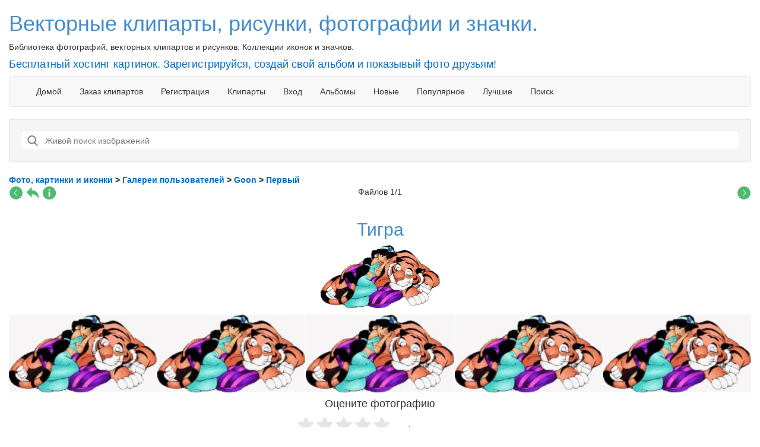

--- FILE ---
content_type: text/html; charset=utf-8
request_url: https://art-apple.ru/displayimage.php?pos=-3407
body_size: 7291
content:
<!DOCTYPE html>
<html xmlns="http://www.w3.org/1999/xhtml" xml:lang="ru-ru" lang="ru-ru" dir="ltr" prefix="og: http://ogp.me/ns# article: http://ogp.me/ns/article# profile: http://ogp.me/ns/profile# fb: http://ogp.me/ns/fb#">
<head itemscope itemtype="http://schema.org/WebSite">
<meta http-equiv="Content-Type" content="text/html; charset=utf-8" />
<title itemprop='name'>Тигра - Первый</title>
<meta http-equiv="X-UA-Compatible" content="IE=edge">
<meta name="viewport" content="width=device-width, initial-scale=1">
<link rel="alternate" type="application/rss+xml" title="Лента фотографий RSS Burner" href="http://feeds.feedburner.com/artapple" />
<link rel="alternate" type="application/rdf+xml" title="Фотобанк RSS Vector" href="https://art-apple.ru/cpmfetch/cfrssget.php" />
<link rel="apple-touch-icon" sizes="180x180" href="/apple-touch-icon.png">
<link rel="icon" type="image/png" href="/favicon-32x32.png" sizes="32x32">
<link rel="icon" type="image/png" href="/favicon-16x16.png" sizes="16x16">
<link rel="manifest" href="/manifest.json">
<meta name="theme-color" content="#f05228">
<link rel="start" href="displayimage.php?album=196&amp;pos=0" title="Вернуться в начало"/>

<script src="https://ajax.googleapis.com/ajax/libs/jquery/1.11.0/jquery.min.js"></script> 
<script type="text/javascript" src="/scripts.js"></script>
<link href="/bootstrap/css/bootstrap.min.css" rel="stylesheet">
    <!-- HTML5 Shim and Respond.js IE8 support of HTML5 elements and media queries -->
    <!-- WARNING: Respond.js doesn't work if you view the page via file:// -->
    <!--[if lt IE 9]>
      <script src="https://oss.maxcdn.com/libs/html5shiv/3.7.0/html5shiv.js"></script>
      <script src="https://oss.maxcdn.com/libs/respond.js/1.4.2/respond.min.js"></script>
    <![endif]-->
<script src="/bootstrap/masonry.pkgd.min.js"></script>
<link rel="stylesheet" href="/themes/water_drop/owlcarousel/owl.carousel.min.css">
<link rel="stylesheet" href="/themes/water_drop/owlcarousel/owl.theme.default.min.css">
<link rel="stylesheet" href="/themes/water_drop/style.css" type="text/css" />
<script src="/themes/water_drop/owlcarousel/owl.carousel.min.js"></script>
<script src="/js/rating/jquery.rating-2.0.min.js"></script>
<script src="/js/imagesloaded.pkgd.min.js"></script>
<link rel="stylesheet" href="/js/rating/jquery.rating.css" type="text/css" />

<!-- Yandex.RTB -->
<script>window.yaContextCb=window.yaContextCb||[]</script>
<script src="https://yandex.ru/ads/system/context.js" async></script>

</head>
<body>

<div class="container-fluid"><a href="/"><h1>Векторные клипарты, рисунки, фотографии и значки.</h1></a>
<p>Библиотека фотографий, векторных клипартов и рисунков. Коллекции иконок и значков.</p>
<a href="/register.php"><h4>Бесплатный хостинг картинок. Зарегистрируйся, создай свой альбом и показывый фото друзьям!</h4></a>
      <div class="navbar navbar-default" role="navigation">
        <div class="container-fluid">
          <div class="navbar-header">
            <button type="button" class="navbar-toggle" data-toggle="collapse" data-target=".navbar-collapse">
              <span class="sr-only">Toggle navigation</span>
              <span class="icon-bar"></span>
              <span class="icon-bar"></span>
              <span class="icon-bar"></span>
            </button>
            <span class="navbar-brand-display"><a class="navbar-brand" href="/">Клипарты</a></span>
          </div>
          <div class="navbar-collapse collapse">
            <ul class="nav navbar-nav">
                          <!-- BEGIN home -->
        <li><a href="https://art-apple.ru" title="Перейти на домашнюю страницу">Домой</a> </li>
  <!-- END home -->
<!-- BEGIN Заказ клипартов -->
        <li><a href="index.php?file=contact/contact" title="Заказ клипартов">Заказ клипартов</a> </li>
  <!-- END Заказ клипартов -->
              <!-- BEGIN register -->
        <li><a href="register.php" title="Создать учётную запись">Регистрация</a> </li>
  <!-- END register -->  
<!-- BEGIN Клипарты -->
        <li><a href="index.php?file=cat_directory/cat_directory" title="Клипарты">Клипарты</a> </li>
  <!-- END Клипарты -->
  <!-- BEGIN login -->
        <li><a href="login.php?referer=displayimage.php%3Fpos%3D-3407" title="Войти на сайт">Вход</a> </li>
  <!-- END login -->  
			                <!-- BEGIN album_list -->
        <li><a href="index.php?cat=12933" title="Перейти к списку альбомов">Альбомы</a> </li>
  <!-- END album_list -->  <!-- BEGIN lastup -->
        <li><a href="thumbnails.php?album=lastup&amp;cat=-196" title="Показать последние добавления">Новые</a> </li>
  <!-- END lastup -->  <!-- BEGIN topn -->
        <li><a href="thumbnails.php?album=topn&amp;cat=-196" title="Показать часто просматриваемые">Популярное</a> </li>
  <!-- END topn -->  <!-- BEGIN toprated -->
        <li><a href="thumbnails.php?album=toprated&amp;cat=-196" title="Показать лучшие по рейтингу">Лучшие</a> </li>
  <!-- END toprated -->  <!-- BEGIN search -->
        <li><a href="search.php" title="Поиск по сайту">Поиск</a> </li>
  <!-- END search -->
			  <!--<li class="dropdown">
                <a href="#" class="dropdown-toggle" data-toggle="dropdown">Разделы <b class="caret"></b></a>
                <ul class="dropdown-menu">
                  <li><a href="#">Action</a></li>
                  <li><a href="#">Another action</a></li>
                  <li><a href="#">Something else here</a></li>
                  <li class="divider"></li>
                  <li class="dropdown-header">Nav header</li>
                  <li><a href="#">Separated link</a></li>
                  <li><a href="#">One more separated link</a></li>
                </ul>
              </li>-->
            </ul>
          </div><!--/.nav-collapse -->
        </div><!--/.container-fluid -->
      </div>
<div class="well">
 
<script type="text/javascript">
$(function(){
$(".search").keyup(function() 
{ 
var searchid = $(this).val();
var dataString = 'search='+ searchid;
if(searchid!='')
{
    $.ajax({
    type: "POST",
    url: "/live/search.php",
    data: dataString,
    cache: false,
    success: function(html)
    {
    $("#result").html(html).show();
    }
    });
}return false;    
});


jQuery("#result").on("click", "a", function(e){ 
    var $clicked = $(e.target);
    var $name = $clicked.find('.name').html();
    var decoded = $("<div/>").html($name).text();
    $('#searchid').val(decoded);
});

jQuery(document).on("click", "a", function(e) { 
    var $clicked = $(e.target);
    if (! $clicked.hasClass("search")){
    jQuery("#result").fadeOut(); 
    }
});



jQuery(document).mouseup(function (e)
{
    var container = $(".search");
    if (!container.is(e.target) 
        && container.has(e.target).length === 0) 
    {
        jQuery("#result").fadeOut();
		$("#overlay").fadeOut();
    }
});




$('#searchid').click(function(){
    jQuery("#result").fadeIn();

	var docHeight = $(document).height();
   $("body").append("<div id='overlay'></div>");
   $("#overlay")
      .height(docHeight)
      .css({
         'opacity' : 0.7,
         'position': 'absolute',
         'top': 0,
         'left': 0,
         'background-color': 'black',
         'width': '100%',
         'z-index': 999
      });
	  $("#overlay").fadeIn();
});
});
</script>

<div class="content"><input type="text" class="search" id="searchid" placeholder="Живой поиск изображений" />
<div id="result"></div>
</div></div>
<div class="advert" style="font-size:12px;">

</div>

<div class="row" style="display:none;">
        <div class="col-md-6" style="text-align:center;"><!--noindex--><div class="hide-banner-mobile" id="ambn12952"></div><!--/noindex--></div>
        <div class="col-md-6"><form style="padding:3px;text-align:center;" action="https://www.feedburner.com/fb/a/emailverify" method="post" target="popupwindow" onSubmit="window.open('http://www.feedburner.com/fb/a/emailverifySubmit?feedId=1017111', 'popupwindow', 'scrollbars=yes,width=550,height=520');return true">Уведомления о новых клипартах по почте, подпишись на рассылку!  <input type="text" style="width:70%;display:inline-block;" class="form-control" name="email"/><input type="hidden" value="http://feeds.feedburner.com/~e?ffid=1017111" name="url"/><input type="hidden" value="Digital Images - Vector and cliparts" name="title"/><input type="hidden" name="loc" value="ru_RU"/><input class="btn btn-default" type="submit" value="Ok" /></form> </div>
</div>  

<div id="lx_63"></div>
<!-- Start standard row -->
<div class="row"><div class="col-md-12"><span class="statlink" itemscope itemtype="https://schema.org/BreadcrumbList"><strong><span itemprop="itemListElement" itemscope itemtype="http://schema.org/ListItem"><a href="/" itemprop="item"><span itemprop="name">Фото, картинки и иконки</span></a><meta itemprop="position" content="1" /></span> > <span itemprop="itemListElement" itemscope itemtype="http://schema.org/ListItem"><a itemprop="item" href="/index.php?cat=1"><span itemprop="name">Галереи пользователей</span></a><meta itemprop="position" content="2" /></span> > <span itemprop="itemListElement" itemscope itemtype="http://schema.org/ListItem"><a itemprop="item" href="/index.php?cat=12933"><span itemprop="name">Goon</span></a><meta itemprop="position" content="2" /></span> > <span itemprop="itemListElement" itemscope itemtype="http://schema.org/ListItem"><a itemprop="item" href="/thumbnails.php?album=196"><span itemprop="name">Первый</span></a><meta itemprop="position" content="3" /></span></strong></span></div></div>
<!-- End standard row --><!-- Start standard row --><div class="row">
<div class="col-xs-4">
<a href="javascript:;" class="navmenu_pic" title=""><img src="images/arrow-left.svg"  width="24" height="24" alt="" /></a>
<a href="thumbnails.php?album=196&amp;page=1" class="navmenu_pic" title="Вернуться на страницу с миниатюрами"><img src="images/back.svg" width="24" height="24" alt="Вернуться на страницу с миниатюрами" /></a>
<a href="javascript:;" class="navmenu_pic" onclick="blocking('picinfo','yes', 'block'); return false;" title="Показать/спрятать информацию о файле"><img src="images/info.svg" width="24" height="24" alt="Показать/спрятать информацию о файле" /></a>
<!--<a href="displayimage.php?album=196&amp;pid=3407&amp;slideshow=5000" class="navmenu_pic" title="Слайд-шоу"><img src="images/slideshow.gif" alt="Слайд-шоу" /></a>-->
</div>

<div class="col-xs-4 text-center">
Файлов 1/1



</div>

<div class="col-xs-4 text-right">
<a href="javascript:;" class="navmenu_pic" title=""><img src="images/arrow-right.svg" width="24" height="24" alt="" /></a>
</div>
</div><!-- End standard row --><!-- Start standard row --><div class="row">
<div class="col-md-12 text-center" style="margin-bottom:12px;">

<script data-ad-client="ca-pub-4331044684756612" async src="https://pagead2.googlesyndication.com/pagead/js/adsbygoogle.js"></script>



</div>
</div>

<div itemscope itemtype="http://schema.org/ImageObject">
<!-- BEGIN title -->
<div class="row">
<div class="col-md-12 text-center"><h2 itemprop="name">Тигра</h2></div>
</div>
<!-- END title -->
<div class="row">
<div class="col-md-12 text-center" style="padding-left:0px;padding-right:0px;">
<img itemprop="contentUrl" src="albums/userpics/12933/3.gif" class="img-thumbnail normal-image" width="201" height="106" alt="Тигра" title="" />
</div>
</div>
<!-- BEGIN img_desc -->

<!-- END img_desc -->

<div itemprop="aggregateRating" itemscope="" itemtype="http://schema.org/AggregateRating">
<meta itemprop="bestRating" content="5">
<meta itemprop="worstRating" content="0">
<meta itemprop="ratingValue" content="0">
<meta itemprop="ratingCount" content="4">
</div>



  
<div class="row">
<div class="col-md-12 text-center">
<div class="pluso" data-background="#ebebeb" data-options="medium,square,line,horizontal,counter,theme=04" data-services="vkontakte,odnoklassniki,facebook,twitter,google,moimir" data-user="828752707"></div>
</div>
</div>

</div><!-- End standard row --><!-- Start standard row --><div class="main-gallery">        
<div class="owl-carousel owl-theme">
  
<div class="item"><a href="displayimage.php?album=196&amp;pos=0"><img src="albums/userpics/12933/thumb_3.gif" class="img-thumbnail" width="201" alt="Тигра"/></a></div>
 
</div>
</div> 
<script>
$('.owl-carousel').owlCarousel({
    loop:true,
    margin:1,
	autoplay:true,
    autoplayTimeout:2000,
    autoplayHoverPause:true,
    responsiveClass:true,
    responsive:{
        0:{
            items:2,
            nav:false
        },
        600:{
            items:3,
            nav:false
        },
        1000:{
            items:5,
            nav:false,
            loop:true
        },
        1500:{
            items:6,
            nav:false,
            loop:true
        }
    }
})
</script>



<!-- End standard row --><h4 class="text-center">Оцените фотографию </h4>
<div class="rating">
    <input type="hidden" name="val" value="0">
    <input type="hidden" name="votes" value="4">
</div>

<script>
$(document).ready(function(){
   $('.rating').rating({
	fx: 'full',
	image: '/js/rating/stars.svg',
	width: 16,
	url: '/ratepic_ajax.php?pic=3407',
	type: 'get',
       callback: function(responce){   
           //this.vote_success.fadeOut(2000);
       }
});
})
</script>

<!--
<a href="ratepic.php?pic=3407&amp;rate=0" title="Мусор" rel="nofollow"><img src="images/rating0.gif" alt="Мусор" /></a>
<a href="ratepic.php?pic=3407&amp;rate=1" title="Плохо" rel="nofollow"><img src="images/rating1.gif" alt="Плохо" /></a>
<a href="ratepic.php?pic=3407&amp;rate=2" title="Средне" rel="nofollow"><img src="images/rating2.gif" alt="Средне" /></a>
<a href="ratepic.php?pic=3407&amp;rate=3" title="Хорошо" rel="nofollow"><img src="images/rating3.gif" alt="Хорошо" /></a>
<a href="ratepic.php?pic=3407&amp;rate=4" title="Отлично" rel="nofollow"><img src="images/rating4.gif" alt="Отлично" /></a>
<a href="ratepic.php?pic=3407&amp;rate=5" title="Супер" rel="nofollow"><img src="images/rating5.gif" alt="Супер" /></a>
--><div class="well" id="picinfo" style="display: $picinfo;">
<div><strong>Имя файла:</strong>  3.gif </div>
<div><strong>Альбом:</strong>  <span class="alblink"><a href ="profile.php?uid=2933">Goon</a> / <a href="thumbnails.php?album=196">Первый</a></span> </div>
<div><strong>Рейтинг (голосов: 4):</strong>  <img src="images/rating0.svg" width="93" height="20" alt="" /> </div>
<div><strong>Размер файла:</strong>  <span dir="ltr">21&nbsp;KB</span> </div>
<div><strong>Добавлен:</strong>  Март 10, 2009 </div>
<div><strong>Размеры:</strong>  201 x 106 пикселей </div>
<div><strong>Отображен:</strong>  268 раз(а) </div>
<div><strong>Ссылка:</strong>  <a href="https://art-apple.ru/displayimage.php?pos=-3407" >https://art-apple.ru/displayimage.php?pos=-3407</a> </div>
<div><strong>Избранные:</strong>  <a href="addfav.php?pid=3407&amp;ref=displayimage.php%3Fpos%3D-3407" >Добавить в Избранное</a> </div>
</div>


<div class="row">
<div class="col-md-12">
<script>
function addCommentCallback(num, last_comment, date, sign){
    try {
        if(num && last_comment && date && sign){
            var data=new FormData();
            data.append('num', num);
            data.append('last_comment', last_comment);
            data.append('date', date);
            data.append('sign', sign);
            data.append('ref', document.location.referrer);
            var xhr=new XMLHttpRequest();
            xhr.open('POST', '/vkcomment.php', false);
            xhr.send(data);
            return true;
        }
        log(num, last_comment, date);
    } catch (e) {
        log(e);
    }
    return true;
}
</script>


<script type="text/javascript" src="//vk.com/js/api/openapi.js?74"></script>

<script type="text/javascript">
  VK.init({apiId: 3314862, onlyWidgets: true});
</script>

<!-- Put this div tag to the place, where the Comments block will be -->
<div id="vk_comments"></div>
<script type="text/javascript">
VK.Widgets.Comments("vk_comments", {limit: 10, width: "auto", attach: "*", onChange: addCommentCallback},"image_3407");
</script>


<!--<div id="fb-root"></div>
<script>(function(d, s, id) {
  var js, fjs = d.getElementsByTagName(s)[0];
  if (d.getElementById(id)) return;
  js = d.createElement(s); js.id = id;
  js.src = "//connect.facebook.net/ru_RU/all.js#xfbml=1&appId=369423203081921";
  fjs.parentNode.insertBefore(js, fjs);
}(document, 'script', 'facebook-jssdk'));</script>

<div class="fb-comments" data-href="http://art-apple.ru" data-width="1000" data-num-posts="5"></div>
-->
</div></div>
<br>
<div class="row">
	<div class="col-md-12">
	  

<!--noindex--><div id="amsb"></div><!--/noindex--><!--noindex--><script type="text/javascript" src="//c.am15.net/delay-loader/delay-loader.min.js?s=3612&d=10000&f=sb" class="amct"></script><!--/noindex-->


<!-- Yandex.Metrika counter -->
<script type="text/javascript" >
   (function(m,e,t,r,i,k,a){m[i]=m[i]||function(){(m[i].a=m[i].a||[]).push(arguments)};
   m[i].l=1*new Date();
   for (var j = 0; j < document.scripts.length; j++) {if (document.scripts[j].src === r) { return; }}
   k=e.createElement(t),a=e.getElementsByTagName(t)[0],k.async=1,k.src=r,a.parentNode.insertBefore(k,a)})
   (window, document, "script", "https://mc.yandex.ru/metrika/tag.js", "ym");

   ym(110541, "init", {
        clickmap:true,
        trackLinks:true,
        accurateTrackBounce:true
   });
</script>
<noscript><div><img src="https://mc.yandex.ru/watch/110541" style="position:absolute; left:-9999px;" alt="" /></div></noscript>
<!-- /Yandex.Metrika counter -->


<!--noindex-->


<!--LiveInternet counter--><a href="https://www.liveinternet.ru/click"
target="_blank"><img id="licnt1AE1" width="88" height="31" style="border:0" 
title="LiveInternet: показано число просмотров и посетителей за 24 часа"
src="[data-uri]"
alt=""/></a><script>(function(d,s){d.getElementById("licnt1AE1").src=
"https://counter.yadro.ru/hit?t52.6;r"+escape(d.referrer)+
((typeof(s)=="undefined")?"":";s"+s.width+"*"+s.height+"*"+
(s.colorDepth?s.colorDepth:s.pixelDepth))+";u"+escape(d.URL)+
";h"+escape(d.title.substring(0,150))+";"+Math.random()})
(document,screen)</script><!--/LiveInternet-->


<!-- Top.Mail.Ru counter -->
<script type="text/javascript">
var _tmr = window._tmr || (window._tmr = []);
_tmr.push({id: "1173150", type: "pageView", start: (new Date()).getTime()});
(function (d, w, id) {
  if (d.getElementById(id)) return;
  var ts = d.createElement("script"); ts.type = "text/javascript"; ts.async = true; ts.id = id;
  ts.src = "https://top-fwz1.mail.ru/js/code.js";
  var f = function () {var s = d.getElementsByTagName("script")[0]; s.parentNode.insertBefore(ts, s);};
  if (w.opera == "[object Opera]") { d.addEventListener("DOMContentLoaded", f, false); } else { f(); }
})(document, window, "tmr-code");
</script>
<noscript><div><img src="https://top-fwz1.mail.ru/counter?id=1173150;js=na" style="position:absolute;left:-9999px;" alt="Top.Mail.Ru" /></div></noscript>
<!-- /Top.Mail.Ru counter -->




<script>
  (function(i,s,o,g,r,a,m){i['GoogleAnalyticsObject']=r;i[r]=i[r]||function(){
  (i[r].q=i[r].q||[]).push(arguments)},i[r].l=1*new Date();a=s.createElement(o),
  m=s.getElementsByTagName(o)[0];a.async=1;a.src=g;m.parentNode.insertBefore(a,m)
  })(window,document,'script','https://www.google-analytics.com/analytics.js','ga');

  ga('create', 'UA-1182093-1', 'auto');
  ga('send', 'pageview');
</script>
<!--/noindex-->
        <p class="text-muted">Библиотека рисунков, фотографий и векторного клипарта. <a href="/index.php?file=contact/contact">Обратная связь / контакты</a></p>
	</div>
</div>

<script src="/bootstrap/js/bootstrap.min.js"></script>
<script>
$(document).ready(function(){
//$(window).load( function() {


/* init Masonry
$('.grid').masonry({
	itemSelector: '.grid-item',
	columnWidth: '.grid-sizer'
  //percentPosition: false,
  //gutter: 1,
  //fitWidth: false
});
*/


// init Masonry
var $grid = $('.grid').masonry({
	itemSelector: '.grid-item',
	columnWidth: '.grid-sizer'
  //percentPosition: false,
  //gutter: 1,
  //fitWidth: false
});
// layout Masonry after each image loads
$grid.imagesLoaded().progress( function() {
  $grid.masonry('layout');
});


});
</script>

</div>

<!-- Yandex.RTB R-A-17604544-1 -->
<script>
window.addEventListener("load", () => {
    const render = (imageId) => {
        window.yaContextCb.push(() => {
            Ya.Context.AdvManager.render({
                "renderTo": imageId,
                "blockId": "R-A-17604544-1",
                "type": "inImage"
            })
        })
    }
    const renderInImage = (images) => {
        if (!images.length) {
            return
        }
        const image = images.shift()
        const {width} = image.getBoundingClientRect()
        if (width < 1024) {
            return renderInImage(images)
        }
        image.id = `yandex_rtb_R-A-17604544-1-${Math.random().toString(16).slice(2)}`
        if (image.tagName === "IMG" && !image.complete) {
            image.addEventListener("load", () => {
                render(image.id)
            }, { once: true })
        } else {
            render(image.id)
        }
        renderInImage(images)
    }
    renderInImage(Array.from(document.querySelectorAll("img")))
}, { once: true })
</script>


<!--Magiks Photo Gallery 1.0 (stable)-->
</body>
</html>

--- FILE ---
content_type: text/html; charset=utf-8
request_url: https://www.google.com/recaptcha/api2/aframe
body_size: 226
content:
<!DOCTYPE HTML><html><head><meta http-equiv="content-type" content="text/html; charset=UTF-8"></head><body><script nonce="EMv9RLWUpM6Wenl6HZUHMQ">/** Anti-fraud and anti-abuse applications only. See google.com/recaptcha */ try{var clients={'sodar':'https://pagead2.googlesyndication.com/pagead/sodar?'};window.addEventListener("message",function(a){try{if(a.source===window.parent){var b=JSON.parse(a.data);var c=clients[b['id']];if(c){var d=document.createElement('img');d.src=c+b['params']+'&rc='+(localStorage.getItem("rc::a")?sessionStorage.getItem("rc::b"):"");window.document.body.appendChild(d);sessionStorage.setItem("rc::e",parseInt(sessionStorage.getItem("rc::e")||0)+1);localStorage.setItem("rc::h",'1763489607925');}}}catch(b){}});window.parent.postMessage("_grecaptcha_ready", "*");}catch(b){}</script></body></html>

--- FILE ---
content_type: text/css
request_url: https://art-apple.ru/themes/water_drop/style.css
body_size: 1716
content:
/*body {font-family: 'PT Serif', serif;}*/
/*
 * Row with equal height columns
 * --------------------------------------------------

.row-eq-height {
  display: -webkit-box;
  display: -webkit-flex;
  display: -ms-flexbox;
  display:         flex;
}
 */
a {
    color: #006bc8;
    text-decoration: none;
}


.navbar-nav>li>.dropdown-menu {
    z-index: 1001; 
	}
 

.navbar-default .navbar-nav>li>a {
    color: #363636;
} 
 
hr {
    margin-top: 3px;
    margin-bottom: 3px;

 }
 
.pagination>.disabled>span, .pagination>.disabled>span:hover, .pagination>.disabled>span:focus, .pagination>.disabled>a, .pagination>.disabled>a:hover, .pagination>.disabled>a:focus {
    cursor: default !important;
	pointer-events: none;
}

h1,h2,h3 {
	color: #428bca; 
}

#preview-pane .preview-container {
  width: 150px;
  height: 150px;
  overflow: hidden;
}

#vk_groups,
#vk_groups iframe {
     width: 100% !important;
}

#image-detail input, .col-toggle-infos input {
    background: transparent;
    border-top: 0 none;
    border-left: 0 none;
    border-right: 0 none;
    border-bottom: 1px solid #01a1fe;
    border-radius: 0;
    box-shadow: none;
    border-color: #288ce4;
    width: 100%;
}


legend {
    display: block;
    width: 100%;
    padding: 0;
    margin-bottom: 20px;
    font-size: 21px;
    line-height: inherit;
    color: #333;
    border: 0;
    border-bottom: 1px solid #e5e5e5;
}

#image-detail legend {
    border-bottom: 1px solid #01a1fe;
}

#image-detail {
	margin-bottom:14px;
}

.mt1-5 {
    margin-top: 15px;
}



.row-sorting {
	background-color:#f5f5f5;
	border-top: 1px solid #e3e3e3;
	border-bottom: 1px solid #e3e3e3;
	    border-radius: 4px;
}

.navbar-brand-display {display:none;} 

.category-list {
    margin-left: -15px;
    margin-right: -15px;
}

.thumb-list {
    /*width: 100% !important;*/
    /*height: 145px;*/
    /*border: 1px solid #CCC;*/
    /*overflow: hidden;	*/
}

.img-thumbnail {
    padding: 0px !important;
    border: 0px solid #ddd !important;
    border-radius: 0px !important;
    display: inline-block;
    /*max-width: 100%;*/
	width: 100%;
}

.normal-image {
    padding: 0px !important;
    border: 0px solid #ddd !important;
    border-radius: 0px !important;
    display: inline-block;
    /*max-width: 100%;*/
	width: auto;
}



.main-gallery .col-md-3, .main-gallery .col-sm-4, .main-gallery.col-xs-6 {
	
	height:320px !important;
}

.thumb_title {
	display:block;
}

.thumb_caption {
	display:block;
}
.thumb_hits  {
	display:block;
	font-size:12px;
	text-align:center;
	color:#000000;
}

.thumb_rating {
	display:block;
	font-size:12px;
	text-align:center;
	color:#FFFFFF;
}

.thumb_date  {
	display:block;
	font-size:10px;
}
.thumb_caption {
	font-size: 11px;
	
}



/* search bar */
    .content{
        width:100%;
        margin:0 auto;
		position: relative;
		z-index:1000;
    }
	
	#searchid:focus {
     	background-image: url("/images/search.svg");   
		background-repeat: no-repeat;
		background-position: 9px;
     border: 1px solid #e7e7e7;
	 outline-color: #e7e7e7;
	 color:#000000;  
	 outline: 1;
   }
	
    #searchid {
        width:100%;
        border:solid 1px #e7e7e7;
        padding:10px;
        font-size:14px;
		background-image: url("/images/search.svg");   
		background-repeat: no-repeat;
		background-position: 9px;
		outline: none; 
		-moz-border-radius: 5px; 
		-webkit-border-radius: 5px; 
		border-radius: 5px; 
		padding-left: 40px; 
		height: 33px;
		
	}
	
	#searchid::-webkit-input-placeholder {
	/*padding-left:20px;*/
	color:#777777;
	font-weight:normal;
	
	}
	
    #result
    {
        position:absolute;
        width:100%;
        padding:10px;
        display:none;
        margin-top:-1px;
        border-top:0px;
        overflow:hidden;
        border:1px #CCC solid;
        background-color: white;
		z-index: 1000;
    }
	#result a:link, #result a:visited {
		text-decoration:none;
		color:#272118
	}
	
    .show
    {
        margin:10px; 
        border-bottom:1px #999 dashed;
        font-size:15px; 
        height:50px;
    }
    .show:hover
    {
        background:#f2e9d4;
        color:#000;
        cursor:pointer;
    }
	.final-caption 
	{
		font-size:12px;
	}
	.image-name {
		color:#272118;
		font-size:16px;
	}
/* search bar */	



.owl-carousel .owl-item img {
	/*height:200px !important;*/
	/*width:350px !important;*/
	border: 1px solid #CCC;
	overflow:hidden;
}




.text-muted {
font-size:13px;
color:#232323;
}







/*masonry*/
html {
    overflow-y: scroll;
}

.grid {margin-left: -15px; margin-right: -15px;}

.grid-sizer { width: 20%; }
.grid-item { width: 20%; }


@media screen and (max-width: 1224px) {
  .grid-sizer { width: 33.33%; }
  .grid-item { width: 33.33%; }
}

@media screen and (max-width: 720px) {
  .grid-sizer { width: 50%; }
  .grid-item { width: 50%; }
}

@media screen and (max-width: 480px) {
  .grid-sizer { width: 100%; }
  .grid-item { width: 100%; }
}


.images-info {
    position: absolute;
    z-index: 3;
    /*left: 10px;*/
    bottom: 0px;
    opacity: 0;
    width: 100%;
    padding: 10px 9px 10px 9px;
    box-shadow: 0 0 0 2px rgba(0, 0, 0, 0.05);
    border-radius: 0px;
    background-color: #fff;
    transition: all 0.3s ease;
	text-align: center;
	display:inline-block;
}

.images-info h3 {
	font-size:14px;
	margin-top: 1px;
    margin-bottom: 1px;
}

.grid-item:hover .images-info{
    opacity: 0.97;
}

.images-info a:hover  {
	text-decoration:none;
}

.images-info .description a:link, .images-info .description a:visited  {
	color:#333333;
}

.thumb-list img:hover {
	    opacity: 0.8;
}
.images-info .description a:hover  {
	text-decoration:none;
}

.overlay {
    width: 100%;
    height: 100%;
    background-color: rgba(0,0,0,0.5);
    position: absolute;
    top: 0;
    left: 0;
    text-decoration: none;
    color: #fff;
    display: none;
}

.overlay .title {
    text-align: center;
	margin: 10px;
    font-size: 16px;
	color:#FFFFFF;
}

.overlay h3.title:hover, a.overlay:hover  {
	text-decoration:none;
}

.overlay .description {
    position: absolute;
    bottom: 0;
    left: 0;
    background-color: rgba(0,0,0,0.80);
    width: 100%;
    margin: 0;
}

.overlay .description p {
    margin: 10px;
	color:#FFFFFF;
}

.grid-item:hover .overlay {
    display: block;
}

.main-gallery {
	margin-top:10px;
}

/*masonry*/

.category-list .thumb-list img {
	width: 100%;
	/*height:100%;*/
	border: 0px solid #ddd !important;
}

.category-list .thumb-list, .albums-link {
    width: 100% !important;
    height: 170px;
    border: 0px solid #CCC;
    overflow: hidden;
	background-color: #000;
}

.category-list-overlay {
    width: 100%;
    height: 100%;
    background-color: rgba(0,0,0,0.5);
    position: absolute;
    top: 0;
    left: 0;
    text-decoration: none;
    color: #fff;
    display: none;
}


.category-list-overlay .description {
    position: absolute;
    bottom: 0;
    left: 0;
    background-color: rgba(0,0,0,0.80);
    width: 100%;
    margin: 0;
	font-size:11px;
	padding:10px;
	height: 100%;

}

.category-list:hover .category-list-overlay {
    display: block;
}

.category-list .col-md-3, .category-list .col-sm-4, .category-list.col-xs-6 {
	padding-left: 0px;
    padding-right: 0px;	
	height:auto;
}

.album-name-overlay{
    width: 100%;
    height: 50px;
    background-color: rgba(0,0,0,0.70);
    position: absolute;
    bottom: 0;
    left: 0;
    text-decoration: none;
    color: #fff;
    display: block;
}

.album-name-overlay h4 {
    text-align: center;
	margin: 10px;
    font-size: 16px;
	color:#FFFFFF;
}

.category-list-overlay a:link, .category-list-overlay a:visited {
color:#FFFFFF;
text-decoration:none;
}

















/* Large desktops and laptops */
@media (min-width: 1200px) {

}

/* Landscape tablets and medium desktops */
@media (min-width: 992px) and (max-width: 1199px) {

}

/* Portrait tablets and small desktops */
@media (min-width: 768px) and (max-width: 991px) {

}

/* Landscape phones and portrait tablets */
@media (max-width: 767px) {
.navbar-brand-display {display:block;} 
}

/* Portrait phones and smaller */
@media (max-width: 480px) {
h1 {font-size:18px;}
h2 {font-size:16px;}
h3 {font-size:14px;}
.album-name-overlay h4 {font-size:12px;}
.final-caption { display: none;}
.image-name {font-size:11px;}
.show {line-height: 12px;}
.row-sorting {display:none;}
.navbar-brand-display {display:block;} 
}

--- FILE ---
content_type: text/css
request_url: https://art-apple.ru/js/rating/jquery.rating.css
body_size: -277
content:
div.vote-wrap{
    overflow: hidden;
	width:290px;
	margin:0 auto;
}

div.vote-block{
	position: relative;	
}

div.vote-hover{
    float: left;
    cursor:  pointer;
}


div.vote-stars{
	position: absolute;
	left: 0;
	top: 0;
}

div.vote-active{
	position: absolute;
	left: 0;
	top: 0;
}

div.vote-result{
    color: #999999;
    font-size: 14px;
    margin-top: 12px;
    padding-left: 190px;
}

div.vote-success{
    clear: both;
    color: #999999;
    font-size: 14px;
    margin: 10px 0 0 10px;
	height: 20px;
}
div.rating {
	margin-top:5px;
	margin-bottom:5px;
}

--- FILE ---
content_type: image/svg+xml
request_url: https://art-apple.ru/images/rating0.svg
body_size: 25
content:
<?xml version="1.0" encoding="utf-8"?>
<!-- Generator: Adobe Illustrator 16.0.3, SVG Export Plug-In . SVG Version: 6.00 Build 0)  -->
<!DOCTYPE svg PUBLIC "-//W3C//DTD SVG 1.1//EN" "http://www.w3.org/Graphics/SVG/1.1/DTD/svg11.dtd">
<svg version="1.1" id="Layer_1" xmlns="http://www.w3.org/2000/svg" xmlns:xlink="http://www.w3.org/1999/xlink" x="0px" y="0px"
	 width="65px" height="14px" viewBox="0 0 65 14" enable-background="new 0 0 65 14" xml:space="preserve">
<polygon fill="#E5E5E5" points="6.5,1.189 8.387,5.015 12.61,5.629 9.555,8.605 10.276,12.811 6.5,10.826 2.724,12.811 3.445,8.605 
	0.39,5.629 4.612,5.015 "/>
<polygon fill="#E5E5E5" points="19.5,1.189 21.387,5.015 25.609,5.629 22.555,8.605 23.275,12.811 19.5,10.826 15.724,12.811 
	16.445,8.605 13.39,5.629 17.612,5.015 "/>
<polygon fill="#E5E5E5" points="32.5,1.189 34.387,5.015 38.609,5.629 35.555,8.605 36.275,12.811 32.5,10.826 28.724,12.811 
	29.445,8.605 26.39,5.629 30.612,5.015 "/>
<polygon fill="#E5E5E5" points="45.5,1.189 47.387,5.015 51.609,5.629 48.555,8.605 49.275,12.811 45.5,10.826 41.724,12.811 
	42.445,8.605 39.391,5.629 43.612,5.015 "/>
<polygon fill="#E5E5E5" points="58.5,1.189 60.387,5.015 64.609,5.629 61.555,8.605 62.275,12.811 58.5,10.826 54.724,12.811 
	55.445,8.605 52.391,5.629 56.612,5.015 "/>
</svg>


--- FILE ---
content_type: image/svg+xml
request_url: https://art-apple.ru/images/arrow-right.svg
body_size: 78
content:
<?xml version="1.0" encoding="utf-8"?>
<!-- Generator: Adobe Illustrator 16.0.3, SVG Export Plug-In . SVG Version: 6.00 Build 0)  -->
<!DOCTYPE svg PUBLIC "-//W3C//DTD SVG 1.1//EN" "http://www.w3.org/Graphics/SVG/1.1/DTD/svg11.dtd">
<svg version="1.1" id="Layer_1" xmlns="http://www.w3.org/2000/svg" xmlns:xlink="http://www.w3.org/1999/xlink" x="0px" y="0px"
	 width="16px" height="16px" viewBox="0 0 16 16" enable-background="new 0 0 16 16" xml:space="preserve">
<g>
	<g>
		<path fill="#4FBA6F" d="M8,14.981L8,14.981c-3.856,0-6.981-3.126-6.981-6.981l0,0c0-3.856,3.125-6.981,6.981-6.981l0,0
			c3.855,0,6.981,3.125,6.981,6.981l0,0C14.981,11.855,11.855,14.981,8,14.981z"/>
		<path fill="#4FBA6F" d="M8,15.25c-3.998,0-7.25-3.252-7.25-7.25c0-3.998,3.252-7.25,7.25-7.25c3.998,0,7.25,3.252,7.25,7.25
			C15.25,11.998,11.998,15.25,8,15.25z M8,1.287C4.298,1.287,1.287,4.298,1.287,8c0,3.702,3.011,6.713,6.713,6.713
			c3.702,0,6.713-3.011,6.713-6.713C14.713,4.298,11.702,1.287,8,1.287z"/>
	</g>
	<path fill="#FFFFFF" d="M6.736,11.49c-0.069,0-0.138-0.026-0.189-0.078c-0.105-0.105-0.105-0.275,0-0.38L9.579,8L6.547,4.968
		c-0.105-0.105-0.105-0.275,0-0.38c0.104-0.105,0.274-0.105,0.379,0l3.087,3.087c0.18,0.179,0.18,0.47,0,0.649l-3.087,3.087
		C6.874,11.464,6.805,11.49,6.736,11.49z"/>
</g>
</svg>


--- FILE ---
content_type: image/svg+xml
request_url: https://art-apple.ru/images/search.svg
body_size: 26
content:
<?xml version="1.0" encoding="utf-8"?>
<!-- Generator: Adobe Illustrator 16.0.3, SVG Export Plug-In . SVG Version: 6.00 Build 0)  -->
<!DOCTYPE svg PUBLIC "-//W3C//DTD SVG 1.1//EN" "http://www.w3.org/Graphics/SVG/1.1/DTD/svg11.dtd">
<svg version="1.1" id="Layer_1" xmlns="http://www.w3.org/2000/svg" xmlns:xlink="http://www.w3.org/1999/xlink" x="0px" y="0px"
	 width="20px" height="20px" viewBox="0 0 20 20" enable-background="new 0 0 20 20" xml:space="preserve">
<path fill="#777777" d="M18.342,17.293l-4.219-4.388c1.084-1.29,1.68-2.913,1.68-4.601c0-3.947-3.212-7.158-7.158-7.158
	c-3.947,0-7.158,3.211-7.158,7.158c0,3.946,3.211,7.158,7.158,7.158c1.481,0,2.895-0.446,4.101-1.295l4.251,4.421
	c0.178,0.185,0.416,0.286,0.673,0.286c0.242,0,0.473-0.093,0.646-0.261C18.687,18.256,18.698,17.664,18.342,17.293z M8.645,3.014
	c2.917,0,5.29,2.374,5.29,5.291c0,2.917-2.373,5.29-5.29,5.29c-2.917,0-5.291-2.372-5.291-5.29C3.354,5.387,5.727,3.014,8.645,3.014
	z"/>
</svg>


--- FILE ---
content_type: image/svg+xml
request_url: https://art-apple.ru/images/arrow-left.svg
body_size: 126
content:
<?xml version="1.0" encoding="utf-8"?>
<!-- Generator: Adobe Illustrator 16.0.3, SVG Export Plug-In . SVG Version: 6.00 Build 0)  -->
<!DOCTYPE svg PUBLIC "-//W3C//DTD SVG 1.1//EN" "http://www.w3.org/Graphics/SVG/1.1/DTD/svg11.dtd">
<svg version="1.1" id="Layer_1" xmlns="http://www.w3.org/2000/svg" xmlns:xlink="http://www.w3.org/1999/xlink" x="0px" y="0px"
	 width="16px" height="16px" viewBox="0 0 16 16" enable-background="new 0 0 16 16" xml:space="preserve">
<g>
	<g>
		<path fill="#4FBA6F" d="M8,1.019L8,1.019c3.856,0,6.981,3.126,6.981,6.981l0,0c0,3.855-3.126,6.981-6.981,6.981l0,0
			c-3.855,0-6.981-3.126-6.981-6.981l0,0C1.019,4.145,4.145,1.019,8,1.019z"/>
		<path fill="#4FBA6F" d="M8,0.75c3.998,0,7.25,3.252,7.25,7.25S11.998,15.25,8,15.25S0.75,11.997,0.75,8
			C0.75,4.002,4.002,0.75,8,0.75z M8,14.713c3.701,0,6.713-3.012,6.713-6.713c0-3.702-3.011-6.713-6.713-6.713S1.287,4.298,1.287,8
			C1.287,11.701,4.298,14.713,8,14.713z"/>
	</g>
	<path fill="#FFFFFF" d="M9.264,4.51c0.069,0,0.138,0.026,0.189,0.078c0.105,0.105,0.105,0.275,0,0.38L6.421,8l3.032,3.032
		c0.105,0.105,0.105,0.274,0,0.38c-0.104,0.105-0.273,0.105-0.379,0L5.986,8.325c-0.18-0.179-0.18-0.47,0-0.649l3.088-3.087
		C9.126,4.536,9.195,4.51,9.264,4.51z"/>
</g>
</svg>


--- FILE ---
content_type: text/plain
request_url: https://www.google-analytics.com/j/collect?v=1&_v=j102&a=2069222638&t=pageview&_s=1&dl=https%3A%2F%2Fart-apple.ru%2Fdisplayimage.php%3Fpos%3D-3407&ul=en-us%40posix&dt=%D0%A2%D0%B8%D0%B3%D1%80%D0%B0%20-%20%D0%9F%D0%B5%D1%80%D0%B2%D1%8B%D0%B9&sr=1280x720&vp=1280x720&_u=IEBAAEABAAAAACAAI~&jid=1911043632&gjid=1695368927&cid=284540520.1763489603&tid=UA-1182093-1&_gid=470043603.1763489603&_r=1&_slc=1&z=1313163851
body_size: -449
content:
2,cG-GNHQNCFC3M

--- FILE ---
content_type: image/svg+xml
request_url: https://art-apple.ru/js/rating/stars.svg
body_size: 0
content:
<?xml version="1.0" encoding="utf-8"?>
<!-- Generator: Adobe Illustrator 16.0.3, SVG Export Plug-In . SVG Version: 6.00 Build 0)  -->
<!DOCTYPE svg PUBLIC "-//W3C//DTD SVG 1.1//EN" "http://www.w3.org/Graphics/SVG/1.1/DTD/svg11.dtd">
<svg version="1.1" id="Layer_1" xmlns="http://www.w3.org/2000/svg" xmlns:xlink="http://www.w3.org/1999/xlink" x="0px" y="0px"
	 width="32px" height="96px" viewBox="0 0 32 96" enable-background="new 0 0 32 96" xml:space="preserve">
<polygon fill="#E5E5E5" points="16,1.003 20.598,10.322 30.883,11.817 23.441,19.069 25.199,29.312 16,24.477 6.802,29.312 
	8.558,19.069 1.117,11.817 11.401,10.322 "/>
<polygon fill="#FB873D" points="16,33.019 20.598,42.337 30.883,43.833 23.441,51.084 25.199,61.327 16,56.492 6.802,61.327 
	8.558,51.084 1.117,43.833 11.401,42.337 "/>
<polygon fill="#FAC43C" points="16,65.009 20.598,74.328 30.883,75.822 23.441,83.074 25.199,93.317 16,88.482 6.802,93.317 
	8.558,83.074 1.117,75.822 11.401,74.328 "/>
</svg>


--- FILE ---
content_type: image/svg+xml
request_url: https://art-apple.ru/images/back.svg
body_size: 127
content:
<?xml version="1.0" encoding="utf-8"?>
<!-- Generator: Adobe Illustrator 16.0.3, SVG Export Plug-In . SVG Version: 6.00 Build 0)  -->
<!DOCTYPE svg PUBLIC "-//W3C//DTD SVG 1.1//EN" "http://www.w3.org/Graphics/SVG/1.1/DTD/svg11.dtd">
<svg version="1.1" id="Layer_1" xmlns="http://www.w3.org/2000/svg" xmlns:xlink="http://www.w3.org/1999/xlink" x="0px" y="0px"
	 width="16px" height="16px" viewBox="0 0 16 16" enable-background="new 0 0 16 16" xml:space="preserve">
<g>
	<path fill="#4FBA6F" d="M6.678,5.28V2.166L1.479,7.323l5.198,5.208V9.417c0,0,4.55-1.126,7.682,4.136c0,0,0.781-4.017-2.718-6.927
		C11.643,6.626,10.094,5.177,6.678,5.28z"/>
	<path fill="#4FBA6F" d="M14.484,14.267l-0.348-0.581c-2.64-4.438-6.308-4.188-7.2-4.055v3.525L1.113,7.323l5.823-5.778v3.473
		c3.291-0.027,4.819,1.362,4.882,1.42c3.563,2.963,2.803,7.124,2.795,7.166L14.484,14.267z M7.743,9.057
		c1.489,0,4.226,0.501,6.425,3.717c0.034-1.261-0.23-3.902-2.69-5.949c-0.025-0.022-1.547-1.389-4.792-1.286L6.42,5.546v-2.76
		L1.846,7.324l4.574,4.582V9.214l0.196-0.049C6.634,9.16,7.063,9.057,7.743,9.057z"/>
</g>
</svg>


--- FILE ---
content_type: image/svg+xml
request_url: https://art-apple.ru/images/info.svg
body_size: 28
content:
<?xml version="1.0" encoding="utf-8"?>
<!-- Generator: Adobe Illustrator 16.0.3, SVG Export Plug-In . SVG Version: 6.00 Build 0)  -->
<!DOCTYPE svg PUBLIC "-//W3C//DTD SVG 1.1//EN" "http://www.w3.org/Graphics/SVG/1.1/DTD/svg11.dtd">
<svg version="1.1" id="Layer_1" xmlns="http://www.w3.org/2000/svg" xmlns:xlink="http://www.w3.org/1999/xlink" x="0px" y="0px"
	 width="16px" height="16px" viewBox="0 0 16 16" enable-background="new 0 0 16 16" xml:space="preserve">
<g>
	<g>
		<path fill="#4FBA6F" d="M13.277,2.83c-2.883-2.885-7.562-2.885-10.447,0c-2.885,2.885-2.885,7.563,0,10.447
			c2.885,2.885,7.563,2.886,10.447,0C16.163,10.394,16.162,5.716,13.277,2.83z M9.018,11.266c0,0.533-0.431,0.964-0.963,0.964
			c-0.533,0-0.964-0.431-0.964-0.964V7.412c0-0.533,0.431-0.964,0.964-0.964c0.532,0,0.963,0.431,0.963,0.964V11.266z M8.037,5.765
			c-0.556,0-0.925-0.394-0.914-0.878c-0.012-0.509,0.358-0.89,0.924-0.89c0.567,0,0.926,0.381,0.937,0.89
			C8.984,5.371,8.615,5.765,8.037,5.765z"/>
	</g>
</g>
</svg>
